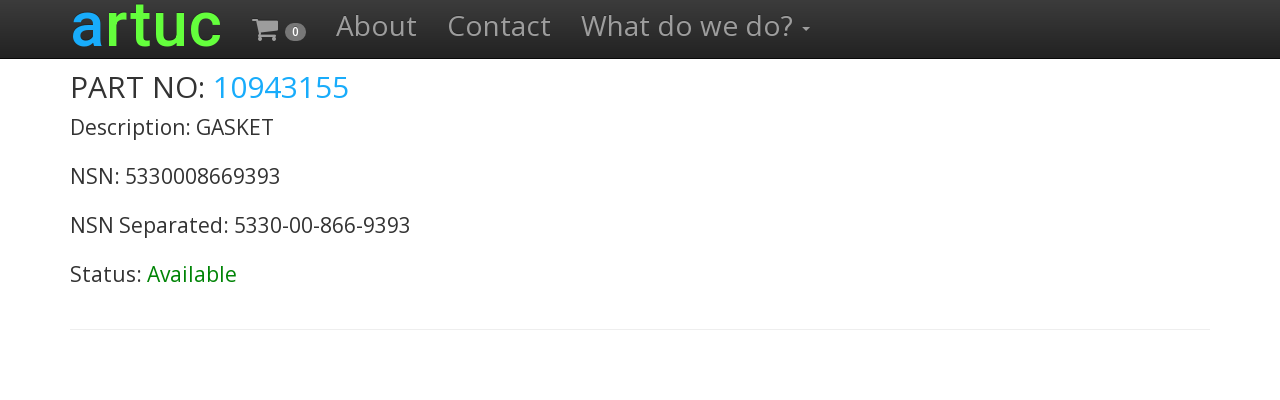

--- FILE ---
content_type: text/html
request_url: http://www.artucltd.com/showsinglepart.php?pnum=10943155
body_size: 2948
content:
<!doctype html>
<html>
<head>
    <meta charset="UTF-8">
    <meta name="viewport" content="width=device-width,initial-scale=1,maximum-scale=1,user-scalable=0">
    <title>ARTUC LTD. - Part NO: 10943155 || GASKET</title>
    <link rel="canonical" href="http://artucltd.com/showsinglepart.php?pnum=10943155">
    <meta name="description" content="Buy Spare Part - Part NO: 10943155 || Description: GASKET || NSN: 5330008669393 || NSN Separated: 5330-00-866-9393 || Status: Available" />
    <meta name="keywords" content="m113, spare parts, 10943155, GASKET, 5330008669393, 5330-00-866-9393, Available" />
    <script src="https://ajax.googleapis.com/ajax/libs/jquery/1.11.3/jquery.min.js"></script>
    <script src="js/jquery.smooth-scroll.js"></script>
    <link rel="stylesheet" href="https://maxcdn.bootstrapcdn.com/bootstrap/3.3.5/css/bootstrap.min.css">
    <link rel="stylesheet" href="https://maxcdn.bootstrapcdn.com/bootstrap/3.3.5/css/bootstrap-theme.min.css">
    <link rel="stylesheet" href="astyle.css">
    <link href='http://fonts.googleapis.com/css?family=Roboto:400,500' rel='stylesheet' type='text/css'>
    <link href='http://fonts.googleapis.com/css?family=Open+Sans:400,600' rel='stylesheet' type='text/css'>
    <script src="https://maxcdn.bootstrapcdn.com/bootstrap/3.3.5/js/bootstrap.min.js"></script>
    <link rel="stylesheet" href="//maxcdn.bootstrapcdn.com/font-awesome/4.3.0/css/font-awesome.min.css">
    <!-- HTML5 shim and Respond.js for IE8 support of HTML5 elements and media queries -->
    <!--[if lt IE 9]>
      <script src="https://oss.maxcdn.com/html5shiv/3.7.2/html5shiv.min.js"></script>
      <script src="https://oss.maxcdn.com/respond/1.4.2/respond.min.js"></script>
    <![endif]-->
    <script type="text/javascript">
        function shake(div){                                                                                                                                                                                            
            var interval = 100;                                                                                                 
            var distance = 10;                                                                                                  
            var times = 4;                                                                                                      

            $(div).css('position','relative');                                                                                  

            for(var iter=0;iter<(times+1);iter++){                                                                              
                $(div).animate({ left: ((iter%2==0 ? distance : distance*-1))},interval);                                   
            }//for                                                                                                              

            $(div).animate({ left: 0},interval);                                                                                

        }//shake

        $(document).ready(function(){
            $("li#shoppingCart > a").attr("href", "checkout.php?cid="+$("#orderbyses").text());
            $.ajax({
                url: 'cart.php',
                data: {action: 'reloadCart', sessionid: $("#orderbyses").text(), orderbyip: $('#orderbyip').text()},
                type: 'post',
                beforeSend: function() {

                },
                success: function(output) {
                    $('span#totalPartBadge').text(output);
                    console.log(output);
                }
            });

            $('.read-more-content').addClass('hide');
            
            $('.read-more-toggle').on('click', function() {
                if($(this).text() == "Read More")
                {
                    $(this).text("Read Less");   
                }
                else if($(this).text() == "Read Less")
                {
                    $(this).text("Read More"); 
                }
                $(this).next('.read-more-content').toggleClass('hide');
            });
            console.log($('#partno > div').length);
            var partNoLength = $('#partno > div').length;
            var nsnLength = $('#nsn > div').length;
            var descriptionLength = $('#description > div').length;
            $("li#partnoLi").html('<a data-toggle="tab" href="#partno">Part NO <span class="badge">'+partNoLength+'</span></a>');
            $("li#nsnLi").html('<a data-toggle="tab" href="#nsn">NSN <span class="badge">'+nsnLength+'</span></a>');
            $("li#descriptionLi").html('<a data-toggle="tab" href="#description">Description <span class="badge">'+descriptionLength+'</span></a>');
            $('.fa-plus-circle').on('click', function() {
                $.ajax({
                    url: 'cart.php',
                    data: {action: 'addToCart', partno: $(this).data('partno'), nsn: $(this).data('nsn'), partdesc: $(this).data('partdesc'), sessionid: $("#orderbyses").text(), orderbyip: $('#orderbyip').text()},
                    type: 'post',
                    beforeSend: function() {
                        
                    },
                    success: function(output) {
                        console.log(output);
                      if(output == "Added")
                      {
                        $.ajax({
                            url: 'cart.php',
                            data: {action: 'reloadCart', sessionid: $("#orderbyses").text(), orderbyip: $('#orderbyip').text()},
                            type: 'post',
                            beforeSend: function() {

                            },
                            success: function(output) {
                                $('span#totalPartBadge').text(output);
                                shake("li#shoppingCart");
                              console.log(output);
                            }
                        });
                      }
                    }
                });
            });

                $('.fa-minus-circle').on('click', function() {
                $.ajax({
                    url: 'cart.php',
                    data: {action: 'removeFromCart', partno: $(this).data('partno'), sessionid: $("#orderbyses").text(), orderbyip: $('#orderbyip').text()},
                    type: 'post',
                    beforeSend: function() {
                        
                    },
                    success: function(output) {
                        console.log(output);
                      if(output == "Removed")
                      {
                        $.ajax({
                            url: 'cart.php',
                            data: {action: 'reloadCart', sessionid: $("#orderbyses").text(), orderbyip: $('#orderbyip').text()},
                            type: 'post',
                            beforeSend: function() {

                            },
                            success: function(output) {
                                $('span#totalPartBadge').text(output);
                                shake("li#shoppingCart");
                              console.log(output);
                              var url = window.location.href;
                              window.location.href = url;

                            }
                        });
                      }
                    }
                });
                });
        });
    </script>
</head>
<body>
    <!-- Fixed navbar -->
    <nav class="navbar navbar-inverse navbar-fixed-top">
      <div class="container">
        <div class="navbar-header">
          <button type="button" class="navbar-toggle collapsed" data-toggle="collapse" data-target="#navbar" aria-expanded="false" aria-controls="navbar">
            <span class="sr-only">Toggle navigation</span>
            <span class="icon-bar"></span>
            <span class="icon-bar"></span>
            <span class="icon-bar"></span>
          </button>
          <a class="navbar-brand logo" href="http://artucltd.com"><span style="color: #18acfb;">a</span><span style="color: #64ff3c;">rtuc</span></a>
        </div>
        <div id="navbar" class="navbar-collapse collapse">
          <ul class="nav navbar-nav">
            <li id="shoppingCart"><a href="http://artucltd.com/checkout.php"><i class="fa fa-shopping-cart"></i> <span id="totalPartBadge" class="badge">0</span></a></li>
            <li><a href="http://artucltd.com#about">About</a></li>
            <li><a href="http://artucltd.com#contact">Contact</a></li>
            <li class="dropdown">
              <a href="#" class="dropdown-toggle" data-toggle="dropdown" role="button" aria-haspopup="true" aria-expanded="false">What do we do? <span class="caret"></span></a>
              <ul class="dropdown-menu">
                <li class="dropdown-header">Technology</li>
                <li><a href="http://artucltd.com#cilserp">CILSERP</a></li>
                <li role="separator" class="divider"></li>
                <li class="dropdown-header">Engineering</li>
                <li><a href="http://artucltd.com#spareparts">Genuine Spare Parts</a></li>
                <li><a href="http://artucltd.com#m113a3upgrade">M113-A3 Upgrade</a></li>
                <li><a href="http://artucltd.com#m113a3otherupgrade">Other M113-A3 Upgrade Options</a></li>
                <li><a href="http://artucltd.com#t130e1">T130E1 Track Overhaul</a></li>
                <li><a href="http://artucltd.com#repairoverhaul">Repair & Overhaul (Refurbishment)</a></li>
                <li><a href="http://artucltd.com#armoring">Armoring</a></li>
                <li><a href="http://artucltd.com#overhaulstand">Overhaul Stand</a></li>
                <li><a href="http://artucltd.com#overhaulstand">Run-flat Tire</a></li>
              </ul>
            </li>
          </ul>
        </div><!--/.nav-collapse -->
      </div>
    </nav>
<div class="container">

<div class="row featurette"><div class="col-md-7"><h2 class="featurette-heading">PART NO: <span class="text-slogan">10943155</span></h2><p class="lead">Description: GASKET</p><p class="lead">NSN: 5330008669393</p><p class="lead">NSN Separated: 5330-00-866-9393</p><p class="lead">Status: <span class="greenText">Available</span></p></div><div class="col-md-5"></div></div><hr class="featurette-divider"></div>
<script>
  (function(i,s,o,g,r,a,m){i['GoogleAnalyticsObject']=r;i[r]=i[r]||function(){
  (i[r].q=i[r].q||[]).push(arguments)},i[r].l=1*new Date();a=s.createElement(o),
  m=s.getElementsByTagName(o)[0];a.async=1;a.src=g;m.parentNode.insertBefore(a,m)
  })(window,document,'script','//www.google-analytics.com/analytics.js','ga');

  ga('create', 'UA-21047020-1', 'auto');
  ga('send', 'pageview');

</script>
</body>
</html>

--- FILE ---
content_type: text/css
request_url: http://www.artucltd.com/astyle.css
body_size: 1128
content:
body {
  padding-top: 50px;
  padding-bottom: 20px;
  font-family: 'Open Sans', sans-serif
}
#owl-custom .item img{
    display: block;
    width: 100%;
    height: auto;
}
a.logo
{
    text-decoration: none;
    font-size: 4.5em;
    letter-spacing: 0.01em;
    font-family: 'Roboto', sans-serif;
    font-weight: 500;
}
.infomail
{
    width: 157px;
    height: 19px;
    border: none;
}
.slogan
{
    color: #FFF;
    float: right;
}
.text-slogan
{
    color: #18acfb;
}
ul.nav li
{
    font-size: 2em;
}
.hide {
  display: none;
}
.read-more-toggle
{
    background: #dedede;
    border:1px solid #878787;
    padding: 0.5em 1em;
    width: 27%;
    cursor: pointer;
}
.read-more-toggle:hover
{
    background: #d8d8d8;
}
.greenText
{
    color: #008406;
}
.redText
{
    color: #c11300;
}
.grayText
{
    color: #919191;
}
#contactFormSendStatus
{
    float: right;
    font-size: 2em;
}
@media all and (max-width: 950px) {
    ul.nav li
    {
        font-size: 1.2em;
    }
    .read-more-toggle
    {
        width: 100%;
        text-align: center;
    }
    #contactFormSendStatus
    {
        font-size: 1em;
    }
}